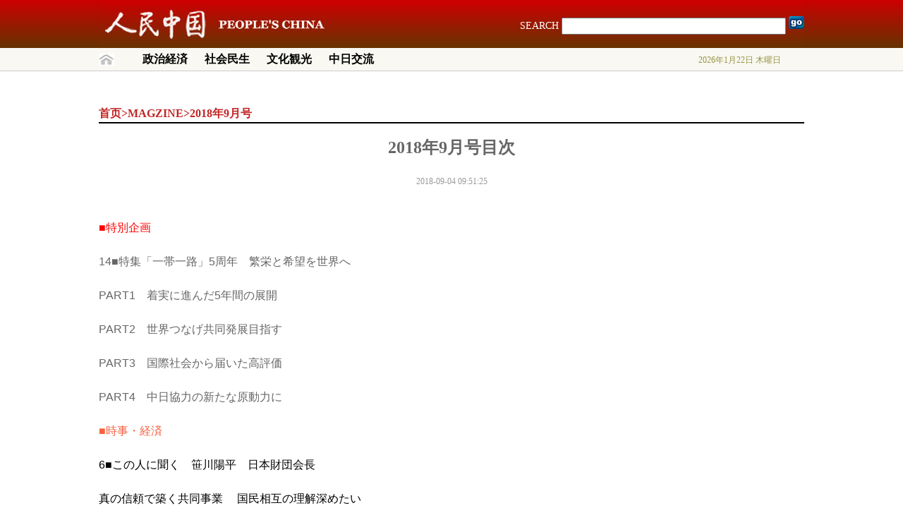

--- FILE ---
content_type: text/html
request_url: http://www.peoplechina.com.cn/zz/201809/
body_size: 34657
content:
<!DOCTYPE html PUBLIC "-//W3C//DTD XHTML 1.0 Transitional//EN" "http://www.w3.org/TR/xhtml1/DTD/xhtml1-transitional.dtd">
<html xmlns="http://www.w3.org/1999/xhtml" xml:lang="ja" lang="ja">
<head>
<meta http-equiv="Content-Type" content="text/html; charset=utf-8" />
<meta name="filetype" content="0">
<meta name="publishedtype" content="1">
<meta name="pagetype" content="1">
<meta name="catalogs" content="5660">
<meta name="contentid" content="">
<meta name="publishdate" content="">
<meta name="author" content="">
<meta name="source" content="">
<title></title>
<link href="../../images/global.css" type="text/css" rel="stylesheet" />
<link href="../../images/content.css" type="text/css" rel="stylesheet" />
<script src="../../images/jquery-1.9.0.min.js" type="text/javascript"></script>
<!--热点新闻js-->
<script src="../../images/hotpic.js" type="text/javascript"></script>
<!--导航栏弹出js-->
<script type="text/javascript">
var timeout         = 500;
var closetimer		= 0;
var ddmenuitem      = 0;
function nav_open()
{	nav_canceltimer();
	nav_close();
	ddmenuitem = $(this).find('ul').eq(0).css('visibility', 'visible');}
function nav_close()
{	if(ddmenuitem) ddmenuitem.css('visibility', 'hidden');}
function nav_timer()
{	closetimer = window.setTimeout(nav_close, timeout);}
function nav_canceltimer()
{	if(closetimer)
	{	window.clearTimeout(closetimer);
		closetimer = null;}}
$(document).ready(function()
{	$('#nav > li').bind('mouseover', nav_open);
	$('#nav > li').bind('mouseout',  nav_timer);});

</script>
<!--搜索js-->
<script type="text/javascript">
function Sh_st(){
  if(document.getElementById("Srhtx").value == ""){
     alert("请输入关键字！");
     return false ;}
  else 
     return true;
}
</script>
<!--手机跳转js-->
<script type="text/javascript">
(function(window) {
	function query(params) {
		var param_list = params.split('&');
		var param_set = {};
		var param = '', kv_set = '';
		for (var k in param_list) {
			param = param_list[k];
			kv_set = param.split('=');
			param_set[kv_set[0]] = kv_set[1];
		}
		return param_set;
	}
	var query_str = location.search.substr(1);
	var query_params = query(query_str);
	if (query_params['f'] && 'pad' == query_params['f']) {
		return;
	}
	if ((navigator.userAgent.match(/(iPhone|iPod|Android|ios)/i))) {
		location.replace("./mindex.html")
	}
} (window));    
</script>  
<style>
.content{
font-size:16px;
line-height:1.75rem;
}
.content_text  a{
text-decoration: underline;
color:blue;
font-size:12pt;
}
</style>

</head>

<body>
 <a name="gotop"></a>
   <!--header start-->
    <div class="header">
           
        <div class="banner">
            <div class="banner_middle">
                <div class="banner_middle_search">
                SEARCH
                	<form id="Srh1" action="http://was.cipg.org.cn/was5/web/search" method="get" target="_blank">
						<input id="Srhtx" name="searchword" type="text" class="Srhtx" /><input type="hidden" name="channelid" value="217269" />
						<input id="BtSrh" name="Submit2" type="submit" value="" onclick="return Sh_st();" class="input_button" />
						<input type="hidden" name="ist" value="1" />
					</form>
              
                </div>
            </div>
        </div>
         <div class="navigation">
           <div class="nav_con">
             <ul id="nav">
             <li id="HomePage" ><a href="http://www.peoplechina.com.cn/"></a></li>
             <li id="zzjj"><a href="../../zzjj/">政治経済</a>
                 <ul>

        		<li><a href="../../zlk/zrqy/">中日経済のいま</a></li>
            		<li><a href="../../zlk/zgjj/">チャイナ・パワーを読み解く</a></li>
                        <li><a href="../../zlk/ljlt/">北京—東京フォーラム</a></li>
                        <li><a href="../../zlk/xstj/">おすすめ新刊</a></li>
                 </ul>
             </li>
             <li id="shms"><a href="../../ssms/">社会民生</a>
                 <ul>

        		<li><a href="../../zlk/mtht/">メディア話題</a></li>
            		<li><a href="../../zlk/zzgs/">躍動と感動　14億人のものがたり</a></li>
                        <li></li>
            		<li><a href="../../zlk/wdshsh/">私の上海ライフ</a></li>
                        <li><a href="../../zlk/yg/">予告</a></li>
                 </ul>
             </li>
             <li id="whgg"><a href="../../whgg/">文化観光</a>
            	<ul>

        		
            		<li><a href="../../zlk/mlzg/">美しい中国</a></li>
           		<li><a href="../../zlk/mzn/">中国の諸民族</a></li>
                        
            		
            		<li><a href="../../zlk/zghczl/">中国紅茶の旅</a></li>
           		<li><a href="../../zlk/hpqh/">漢俳よもやま話</a></li>
                        <li><a href="../../zlk/ysjft/">時のひと▼芸術大家</a></li>
            		<li></li>
            		<!--li></li-->
           		<li><a href="../../zlk/klxczwg/">快楽学唱中文歌</a></li>
                        <li><a href="../../zlk/yp/">切手</a></li>
           		<li><a href="../../zlk/bjjj/">いま、北京の街角から</a></li>

        		</ul>
            
            
            </li>
            <li id="zrjl"><a href="../../zrjl/">中日交流</a>
                  <ul>

        		
            		<li><a href="../../zlk/Pandazw/">Panda杯　全日本青年作文コンクール</a></li>
           		<li><a href="../../zlk/scbzw/">笹川杯作文コンクール</a></li>
                        <!--li><a href="../../zlk/zgmhg/">中国漫画馆</a></li-->
            		<li><a href="../../zlk/zrmwdy/">楽らく対訳</a></li>
            		<li><a href="../../zlk/wlxcy/">新語ネット語</a></li>
           		
        		</ul>
            

           </li>
            
            
          </ul>
          
          	<div class="date">
           <script language="JavaScript"> 

today=new Date();
var hours = today.getHours();
var minutes = today.getMinutes();
var seconds = today.getSeconds();
function initArray(){
this.length=initArray.arguments.length
for(var i=0;i<this.length;i++)
this[i+1]=initArray.arguments[i]  }
var d=new initArray("<font color=red>日曜日</font>","月曜日","火曜日","水曜日","木曜日","金曜日","<font color=red>土曜日</font>"); document.write(today.getFullYear(),"年",today.getMonth()+1,"月",today.getDate(),"日 ",d[today.getDay()+1]);  
              </script>
            </div> 
            </div>
         </div>           
    </div>
    <!--header end-->
    <div class="clear_line"></div>
        <!--header end-->
 
    <div class="clear_line"></div> 
    <!--gap start-->
    <div class="gap">
 		<div class="gap_middle">
        
        </div>
    </div>
 <!--gap end-->
 <div class="clear_line"></div>
 <!--content start-->
 <div class="content"> 
	    <div class="wrapper">
         	<div class="cur_page">
                  <a href="../../" target="_blank" title="首页" class="CurrChnlCls">首页</a>><a href="../" target="_blank" title="MAGZINE" class="CurrChnlCls">MAGZINE</a>><a href="./" target="_blank" title="2018年9月号" class="CurrChnlCls">2018年9月号</a>
            </div>
            <div class="content_wrapper">

            	<div class="content_title">
                  <h2>2018年9月号目次</h2>
                  <P><P>
 
                </div>
                <div class="content_time">
                2018-09-04 09:51:25
                </div>
                <div class="content_text">


                <div class=TRS_Editor><div class="TRS_PreAppend" style="overflow-x: hidden; word-break: break-all">
<p class="MsoNormal" style="line-height: 200%"><span style="line-height: 200%; font-family: &quot;MS PGothic&quot;,sans-serif; color: red; font-size: 12pt">■特別企画</span></p>
<p class="MsoNormal" style="line-height: 200%; tab-stops: center 207.65pt"><span lang="EN-US" style="line-height: 200%; font-family: &quot;MS PGothic&quot;,sans-serif; font-size: 12pt">14</span><span lang="JA" style="line-height: 200%; font-family: &quot;MS PGothic&quot;,sans-serif; font-size: 12pt">■特集</span><span lang="JA" style="line-height: 200%; font-family: &quot;MS PGothic&quot;,sans-serif; font-size: 12pt">「一帯一路」</span><span lang="EN-US" style="line-height: 200%; font-family: &quot;MS PGothic&quot;,sans-serif; font-size: 12pt">5</span><span lang="JA" style="line-height: 200%; font-family: &quot;MS PGothic&quot;,sans-serif; font-size: 12pt">周年　繁栄と希望を世界へ</span></p>
<p class="MsoNormal" style="line-height: 200%"><span lang="EN-US" style="line-height: 200%; font-family: &quot;MS PGothic&quot;,sans-serif; font-size: 12pt">PART1</span><span lang="JA" style="line-height: 200%; font-family: &quot;MS PGothic&quot;,sans-serif; font-size: 12pt">　着実に進んだ</span><span lang="EN-US" style="line-height: 200%; font-family: &quot;MS PGothic&quot;,sans-serif; font-size: 12pt">5</span><span lang="JA" style="line-height: 200%; font-family: &quot;MS PGothic&quot;,sans-serif; font-size: 12pt">年間の展開</span></p>
<p class="MsoNormal" style="line-height: 200%"><span lang="EN-US" style="line-height: 200%; font-family: &quot;MS PGothic&quot;,sans-serif; font-size: 12pt">PART2</span><span lang="JA" style="line-height: 200%; font-family: &quot;MS PGothic&quot;,sans-serif; font-size: 12pt">　世界つなげ共同発展目指す</span></p>
<p class="MsoNormal" style="line-height: 200%"><span lang="EN-US" style="line-height: 200%; font-family: &quot;MS PGothic&quot;,sans-serif; font-size: 12pt">PART3</span><span lang="JA" style="line-height: 200%; font-family: &quot;MS PGothic&quot;,sans-serif; font-size: 12pt">　国際社会から届いた高評価</span></p>
<p class="MsoNormal" style="line-height: 200%"><span lang="EN-US" style="line-height: 200%; font-family: &quot;MS PGothic&quot;,sans-serif; font-size: 12pt">PART4</span><span lang="JA" style="line-height: 200%; font-family: &quot;MS PGothic&quot;,sans-serif; font-size: 12pt">　中日協力の新たな原動力に</span></p>
<p class="MsoNormal" style="line-height: 200%"><span lang="JA" style="line-height: 200%; font-family: &quot;MS PGothic&quot;,sans-serif; color: #f96041; font-size: 12pt">■時事・経済</span></p>
<p class="MsoNormal" style="line-height: 200%"><span lang="EN-US" style="line-height: 200%; font-family: &quot;MS PGothic&quot;,sans-serif; color: black; font-size: 12pt">6</span><span lang="JA" style="line-height: 200%; font-family: &quot;MS PGothic&quot;,sans-serif; color: black; font-size: 12pt">■この人に聞く　笹川陽平　日本財団会長</span></p>
<p class="MsoNormal" style="line-height: 200%"><span lang="JA" style="line-height: 200%; font-family: &quot;MS PGothic&quot;,sans-serif; color: black; font-size: 12pt">真の信頼で築く共同事業 　国民相互の理解深めたい</span></p>
<p class="MsoNormal" style="line-height: 200%"><span lang="EN-US" style="line-height: 200%; font-family: &quot;MS PGothic&quot;,sans-serif; color: black; font-size: 12pt">10</span><span lang="JA" style="line-height: 200%; font-family: &quot;MS PGothic&quot;,sans-serif; color: black; font-size: 12pt">■</span><span lang="EN-US" style="line-height: 200%; font-family: &quot;MS PGothic&quot;,sans-serif; color: black; font-size: 12pt">up-to-date NEWS</span></p>
<p class="MsoNormal" style="line-height: 200%"><span lang="JA" style="line-height: 200%; font-family: &quot;MS PGothic&quot;,sans-serif; color: black; font-size: 12pt">習主席、中東・アフリカを歴訪／李総理、大島衆議院議長と会見／第</span><span lang="EN-US" style="line-height: 200%; font-family: &quot;MS PGothic&quot;,sans-serif; color: black; font-size: 12pt">20</span><span lang="JA" style="line-height: 200%; font-family: &quot;MS PGothic&quot;,sans-serif; color: black; font-size: 12pt">回中国ＥＵ首脳会議を開催</span><span lang="JA" style="line-height: 200%; font-family: &quot;MS PGothic&quot;,sans-serif; color: black; font-size: 12pt">／トピックス／キーワード／中日関係にひと言</span></p>
<p align="left" class="MsoNormal" style="text-align: left; line-height: 200%"><span lang="EN-US" style="line-height: 200%; font-family: &quot;MS PGothic&quot;,sans-serif; color: black; font-size: 12pt">32</span><span lang="JA" style="line-height: 200%; font-family: &quot;MS PGothic&quot;,sans-serif; color: black; font-size: 12pt">■中国新時代（</span><span lang="EN-US" style="line-height: 200%; font-family: &quot;MS PGothic&quot;,sans-serif; color: black; font-size: 12pt">9</span><span lang="JA" style="line-height: 200%; font-family: &quot;MS PGothic&quot;,sans-serif; color: black; font-size: 12pt">）人類運命共同体 どう構築　胡鞍鋼　李萍＝文</span></p>
<p align="left" class="MsoNormal" style="text-align: left; line-height: 200%"><span lang="EN-US" style="line-height: 200%; font-family: &quot;MS PGothic&quot;,sans-serif; font-size: 12pt">34</span><span lang="JA" style="line-height: 200%; font-family: &quot;MS PGothic&quot;,sans-serif; color: black; font-size: 12pt">■チャイナ・パワーを読み解く</span><span lang="EN-US" style="line-height: 200%; font-family: &quot;MS PGothic&quot;,sans-serif; color: black; font-size: 12pt">Part</span><span lang="JA" style="line-height: 200%; font-family: &quot;MS PGothic&quot;,sans-serif; color: black; font-size: 12pt">Ⅱ　</span><span lang="JA" style="line-height: 200%; font-family: &quot;MS PGothic&quot;,sans-serif; font-size: 12pt">江原規由<span style="color: black">＝文</span></span></p>
<p class="MsoNormal" style="line-height: 200%"><span lang="JA" style="line-height: 200%; font-family: &quot;MS PGothic&quot;,sans-serif; color: black; font-size: 12pt">多国間貿易体制の維持へ　進む輸入促進と市場開放</span></p>
<p class="MsoNormal" style="line-height: 200%"><span lang="EN-US" style="line-height: 200%; font-family: &quot;MS PGothic&quot;,sans-serif; color: black; font-size: 12pt">36</span><span lang="JA" style="line-height: 200%; font-family: &quot;MS PGothic&quot;,sans-serif; font-size: 12pt">■中日経済のいま　陳言＝文</span></p>
<p align="left" class="MsoNormal" style="text-align: left; line-height: 200%"><span lang="JA" style="line-height: 200%; font-family: &quot;MS PGothic&quot;,sans-serif; color: black; font-size: 12pt">「エネルギー」「環境」に商機　新ビジネスモデル開拓する中日企業</span></p>
<p align="left" class="MsoNormal" style="text-align: left; line-height: 200%"><span lang="EN-US" style="line-height: 200%; font-family: &quot;MS PGothic&quot;,sans-serif; color: black; font-size: 12pt">62</span><span lang="JA" style="line-height: 200%; font-family: &quot;MS PGothic&quot;,sans-serif; color: black; font-size: 12pt">■</span><span lang="EN-US" style="line-height: 200%; font-family: &quot;MS PGothic&quot;,sans-serif; color: black; font-size: 12pt">report</span></p>
<p align="left" class="MsoNormal" style="text-align: left; line-height: 200%"><span lang="JA" style="line-height: 200%; font-family: &quot;MS PGothic&quot;,sans-serif; color: black; font-size: 12pt">江西省　農村振興の道――オレンジ・観光・インターネット――</span></p>
<p align="left" class="MsoNormal" style="text-align: left; line-height: 200%"><span lang="JA" style="line-height: 200%; font-family: &quot;MS PGothic&quot;,sans-serif; color: #f79646; font-size: 12pt">■社会・民生</span></p>
<p align="left" class="MsoNormal" style="text-align: left; line-height: 200%"><span lang="EN-US" style="line-height: 200%; font-family: &quot;MS PGothic&quot;,sans-serif; font-size: 12pt">40</span><span lang="JA" style="line-height: 200%; font-family: &quot;MS PGothic&quot;,sans-serif; font-size: 12pt">■躍動と感動　</span><span lang="EN-US" style="line-height: 200%; font-family: &quot;MS PGothic&quot;,sans-serif; font-size: 12pt">13</span><span lang="JA" style="line-height: 200%; font-family: &quot;MS PGothic&quot;,sans-serif; font-size: 12pt">億人のものがたり</span></p>
<p class="MsoNormal" style="line-height: 200%"><span lang="JA" style="line-height: 200%; font-family: &quot;MS PGothic&quot;,sans-serif; font-size: 12pt">ゴビ砂漠に木を植えた男　ワイン醸造で雇用創出を</span></p>
<p align="left" class="MsoNormal" style="text-align: left; line-height: 200%"><span lang="ZH-TW" style="line-height: 200%; font-family: &quot;MS PGothic&quot;,sans-serif; color: #009242; font-size: 12pt">■</span><span lang="JA" style="line-height: 200%; font-family: &quot;MS PGothic&quot;,sans-serif; color: #009242; font-size: 12pt">文化・観光</span></p>
<p class="MsoNormal" style="line-height: 200%"><span lang="EN-US" style="line-height: 200%; font-family: &quot;MS PGothic&quot;,sans-serif; font-size: 12pt">36</span><span lang="JA" style="line-height: 200%; font-family: &quot;MS PGothic&quot;,sans-serif; font-size: 12pt">■秘話</span><span lang="JA" style="line-height: 200%; font-family: &quot;MS PGothic&quot;,sans-serif; font-size: 12pt">・</span><span lang="JA" style="line-height: 200%; font-family: &quot;MS PGothic&quot;,sans-serif; font-size: 12pt">中日交流体験談（</span><span lang="EN-US" style="line-height: 200%; font-family: &quot;MS PGothic&quot;,sans-serif; font-size: 12pt">9</span><span lang="JA" style="line-height: 200%; font-family: &quot;MS PGothic&quot;,sans-serif; font-size: 12pt">）王震氏の日本農業視察　</span><span lang="JA" style="line-height: 200%; font-family: &quot;MS PGothic&quot;,sans-serif; font-size: 12pt">劉徳有＝文</span></p>
<p class="MsoNormal" style="line-height: 200%"><span lang="EN-US" style="line-height: 200%; font-family: &quot;MS PGothic&quot;,sans-serif; font-size: 12pt">44</span><span lang="JA" style="line-height: 200%; font-family: &quot;MS PGothic&quot;,sans-serif; font-size: 12pt">■美しい中国　海西（上）</span></p>
<p class="MsoNormal" style="line-height: 200%"><span lang="JA" style="line-height: 200%; font-family: &quot;MS PGothic&quot;,sans-serif; font-size: 12pt">青空映し出す塩湖の奇観　草原で蒙古族の風習体験</span></p>
<p class="MsoNormal" style="line-height: 200%"><span lang="EN-US" style="line-height: 200%; font-family: &quot;MS PGothic&quot;,sans-serif; font-size: 12pt">54</span><span lang="JA" style="line-height: 200%; font-family: &quot;MS PGothic&quot;,sans-serif; font-size: 12pt">■時のひと▼芸術大家</span></p>
<p align="left" class="MsoNormal" style="text-align: left; line-height: 200%"><span lang="JA" style="line-height: 200%; font-family: &quot;MS PGothic&quot;,sans-serif; font-size: 12pt">伝統劇人物画　「写意」で新境地</span></p>
<p align="left" class="MsoNormal" style="text-align: left; line-height: 200%"><span style="line-height: 200%; font-family: &quot;MS PGothic&quot;,sans-serif; font-size: 12pt">中国画画家　馬書林氏　</span><span style="line-height: 200%; font-family: &quot;MS PGothic&quot;,sans-serif; font-size: 12pt">王金晶＝文</span></p>
<p align="left" class="MsoNormal" style="text-align: left; line-height: 200%"><span lang="EN-US" style="line-height: 200%; font-family: &quot;MS PGothic&quot;,sans-serif; font-size: 12pt">58</span><span lang="JA" style="line-height: 200%; font-family: &quot;MS PGothic&quot;,sans-serif; font-size: 12pt">■</span><span lang="EN-US" style="line-height: 200%; font-family: &quot;MS PGothic&quot;,sans-serif; font-size: 12pt">report</span><span lang="JA" style="line-height: 200%; font-family: &quot;MS PGothic&quot;,sans-serif; font-size: 12pt">切手収集で深まる友情の絆</span></p>
<p align="left" class="MsoNormal" style="text-align: left; line-height: 200%"><span lang="EN-US" style="line-height: 200%; font-family: &quot;MS PGothic&quot;,sans-serif; font-size: 12pt">60</span><span style="line-height: 200%; font-family: &quot;MS PGothic&quot;,sans-serif; font-size: 12pt">■<span lang="EN-US">report</span></span><span lang="JA" style="line-height: 200%; font-family: &quot;MS PGothic&quot;,sans-serif; font-size: 12pt">「北京・天津・河北」共同</span><span style="line-height: 200%; font-family: &quot;MS PGothic&quot;,sans-serif; font-size: 12pt">発展が新段階</span></p>
<p align="left" class="MsoNormal" style="text-align: left; line-height: 200%"><span lang="JA" style="line-height: 200%; font-family: &quot;MS PGothic&quot;,sans-serif; color: blue; font-size: 12pt">■インフォコーナー</span></p>
<p align="left" class="MsoNormal" style="text-align: left; line-height: 200%"><span lang="EN-US" style="line-height: 200%; font-family: &quot;MS PGothic&quot;,sans-serif; color: black; font-size: 12pt">52</span><span lang="JA" style="line-height: 200%; font-family: &quot;MS PGothic&quot;,sans-serif; color: black; font-size: 12pt">■</span><span lang="EN-US" style="line-height: 200%; font-family: &quot;MS PGothic&quot;,sans-serif; color: black; font-size: 12pt">report</span></p>
<p align="left" class="MsoNormal" style="text-align: left; line-height: 200%"><span style="line-height: 200%; font-family: &quot;MS PGothic&quot;,sans-serif; color: black; font-size: 12pt">国歌「義勇軍行進曲」</span><span lang="JA" style="line-height: 200%; font-family: &quot;MS PGothic&quot;,sans-serif; color: black; font-size: 12pt">作詞者</span></p>
<p align="left" class="MsoNormal" style="text-align: left; line-height: 200%"><span lang="JA" style="line-height: 200%; font-family: &quot;MS PGothic&quot;,sans-serif; color: black; font-size: 12pt">田漢 波乱の人生 舞台で再現　　続昕宇</span><span lang="EN-US" style="line-height: 200%; font-family: &quot;MS PGothic&quot;,sans-serif; color: black; font-size: 12pt"><span>&nbsp; </span></span><span lang="JA" style="line-height: 200%; font-family: &quot;MS PGothic&quot;,sans-serif; color: black; font-size: 12pt">張瑜＝文　「狂</span><span lang="JA" style="line-height: 200%; font-family: &quot;微软雅黑&quot;,sans-serif; color: black; font-size: 12pt">飙</span><span lang="JA" style="line-height: 200%; font-family: &quot;MS PGothic&quot;,sans-serif; color: black; font-size: 12pt">」チーム＝写真提供</span></p>
<p class="MsoNormal" style="line-height: 200%"><span lang="EN-US" style="line-height: 200%; font-family: &quot;MS PGothic&quot;,sans-serif; color: black; font-size: 12pt">66■</span><span lang="JA" style="line-height: 200%; font-family: &quot;MS PGothic&quot;,sans-serif; color: black; font-size: 12pt">対訳　世相小説　母</span><span lang="JA" style="line-height: 200%; font-family: &quot;微软雅黑&quot;,sans-serif; color: black; font-size: 12pt">亲</span><span lang="JA" style="line-height: 200%; font-family: &quot;MS PGothic&quot;,sans-serif; color: black; font-size: 12pt">的心　 母の心</span></p>
<p class="MsoNormal" style="line-height: 200%"><span lang="EN-US" style="line-height: 200%; font-family: &quot;MS PGothic&quot;,sans-serif; color: black; font-size: 12pt">68</span><span lang="JA" style="line-height: 200%; font-family: &quot;MS PGothic&quot;,sans-serif; color: black; font-size: 12pt">■節気と花：俳句の中国語訳　</span><span lang="JA" style="line-height: 200%; font-family: &quot;MS PGothic&quot;,sans-serif; font-size: 12pt">白露　秋分</span></p>
<p class="MsoNormal" style="line-height: 200%"><span lang="EN-US" style="line-height: 200%; font-family: &quot;MS PGothic&quot;,sans-serif; color: black; font-size: 12pt">69</span><span lang="JA" style="line-height: 200%; font-family: &quot;MS PGothic&quot;,sans-serif; color: black; font-size: 12pt">■新語ネット語　</span><span lang="JA" style="line-height: 200%; font-family: &quot;微软雅黑&quot;,sans-serif; font-size: 12pt">标</span><span lang="JA" style="line-height: 200%; font-family: &quot;MS PGothic&quot;,sans-serif; font-size: 12pt">配</span><span lang="EN-US" style="line-height: 200%; font-family: &quot;MS PGothic&quot;,sans-serif; font-size: 12pt"><span>&nbsp; </span></span><span lang="JA" style="line-height: 200%; font-family: &quot;MS PGothic&quot;,sans-serif; font-size: 12pt">阴阳合同</span><span lang="EN-US" style="line-height: 200%; font-family: &quot;MS PGothic&quot;,sans-serif; font-size: 12pt"><span>&nbsp; </span><span>&nbsp;</span></span><span lang="JA" style="line-height: 200%; font-family: &quot;MS PGothic&quot;,sans-serif; font-size: 12pt">撒狗粮</span><span lang="EN-US" style="line-height: 200%; font-family: &quot;MS PGothic&quot;,sans-serif; font-size: 12pt"><span>&nbsp;&nbsp; </span></span><span lang="JA" style="line-height: 200%; font-family: &quot;MS PGothic&quot;,sans-serif; font-size: 12pt">杠精</span></p>
<p class="MsoNormal" style="line-height: 200%"><span lang="EN-US" style="line-height: 200%; font-family: &quot;MS PGothic&quot;,sans-serif; font-size: 12pt">70</span><span lang="JA" style="line-height: 200%; font-family: &quot;MS PGothic&quot;,sans-serif; font-size: 12pt">■交流＆イベント</span></p>
<p class="MsoNormal" style="line-height: 200%"><span lang="EN-US" style="line-height: 200%; font-family: &quot;MS PGothic&quot;,sans-serif; font-size: 12pt">74</span><span lang="JA" style="line-height: 200%; font-family: &quot;MS PGothic&quot;,sans-serif; font-size: 12pt">■インフォボックス</span></p>
<p class="MsoNormal" style="line-height: 200%"><span lang="EN-US" style="line-height: 200%; font-family: &quot;MS PGothic&quot;,sans-serif; color: black; font-size: 12pt">76</span><span lang="JA" style="line-height: 200%; font-family: &quot;MS PGothic&quot;,sans-serif; color: black; font-size: 12pt">■＠</span><span lang="EN-US" style="line-height: 200%; font-family: &quot;MS PGothic&quot;,sans-serif; color: black; font-size: 12pt">Japan</span><span lang="JA" style="line-height: 200%; font-family: &quot;MS PGothic&quot;,sans-serif; color: black; font-size: 12pt">わたしと中国　「透明の壁」を乗り越えて　田中歩佳＝文</span></p>
<p class="MsoNormal" style="line-height: 200%"><span lang="JA" style="line-height: 200%; font-family: &quot;MS PGothic&quot;,sans-serif; color: black; font-size: 12pt">　</span></p>
<p class="MsoNormal" style="line-height: 200%"><span lang="EN-US" style="line-height: 200%; font-family: &quot;MS PGothic&quot;,sans-serif; color: black; font-size: 12pt">77■</span><span lang="JA" style="line-height: 200%; font-family: &quot;MS PGothic&quot;,sans-serif; font-size: 12pt">マンガキャラ　中国の諸民族　ヌー族　李昀＝イラスト・文</span></p>
<p class="MsoNormal" style="line-height: 200%"><span lang="EN-US" style="line-height: 200%; font-family: &quot;MS PGothic&quot;,sans-serif; color: black; font-size: 12pt">80<span>■</span></span><span lang="ZH-TW" style="line-height: 200%; font-family: &quot;MS PGothic&quot;,sans-serif; color: black; font-size: 12pt">快楽学唱中文歌</span><span lang="ZH-TW" style="line-height: 200%; font-family: &quot;MS PGothic&quot;,sans-serif; color: black; font-size: 12pt">♪</span><span style="line-height: 200%; font-family: &quot;MS PGothic&quot;,sans-serif; color: black; font-size: 12pt">――</span><span style="line-height: 200%; font-family: &quot;MS PGothic&quot;,sans-serif; color: black; font-size: 12pt">孟群</span><span lang="ZH-TW" style="line-height: 200%; font-family: &quot;MS PGothic&quot;,sans-serif; color: black; font-size: 12pt">　</span><span style="line-height: 200%; font-family: &quot;MS PGothic&quot;,sans-serif; color: black; font-size: 12pt">向</span><span lang="JA" style="line-height: 200%; font-family: &quot;MS PGothic&quot;,sans-serif; color: black; font-size: 12pt">田和弘　</span><span lang="JA" style="line-height: 200%; font-family: &quot;MS PGothic&quot;,sans-serif; color: black; font-size: 12pt">岑寧児</span><span style="line-height: 200%; font-family: &quot;MS PGothic&quot;,sans-serif; color: black; font-size: 12pt">『追光者</span><span style="line-height: 200%; font-family: &quot;MS PGothic&quot;,sans-serif; color: black; font-size: 12pt">』</span></p>
<p class="MsoNormal" style="line-height: 200%"><span lang="EN-US" style="line-height: 200%; font-family: &quot;MS PGothic&quot;,sans-serif; color: black; font-size: 12pt">81</span><span lang="JA" style="line-height: 200%; font-family: &quot;MS PGothic&quot;,sans-serif; color: black; font-size: 12pt">■</span><span lang="EN-US" style="line-height: 200%; font-family: &quot;MS PGothic&quot;,sans-serif; color: black; font-size: 12pt">VOICE</span><span lang="JA" style="line-height: 200%; font-family: &quot;MS PGothic&quot;,sans-serif; color: black; font-size: 12pt">・編集後記</span></p>
<p align="left" class="MsoNormal" style="text-align: left; line-height: 200%"><span lang="JA" style="line-height: 200%; font-family: &quot;MS PGothic&quot;,sans-serif; font-size: 12pt">〔とじ込みページ〕</span></p>
<p align="left" class="MsoNormal" style="text-align: left; line-height: 200%"><span style="line-height: 200%; font-family: &quot;MS PGothic&quot;,sans-serif; color: black; font-size: 12pt">○</span><span lang="JA" style="line-height: 200%; font-family: &quot;MS PGothic&quot;,sans-serif; font-size: 12pt">中国の切手　二十四節気（三）</span></p>
<p class="MsoNormal" style="line-height: 200%"><span style="line-height: 200%; font-family: &quot;MS PGothic&quot;,sans-serif; color: black; font-size: 12pt">○<span lang="JA">グラフィティ</span>by<span lang="JA">本誌社員　</span></span></p>
<p class="MsoNormal" style="line-height: 200%"><span style="line-height: 200%; font-family: &quot;MS PGothic&quot;,sans-serif; color: black; font-size: 12pt">○<span lang="JA">読者アンケート</span></span></p>
<p class="MsoNormal" style="line-height: 200%; tab-stops: center 207.65pt"><span style="line-height: 200%; font-family: &quot;MS PGothic&quot;,sans-serif; color: black; font-size: 12pt">次号予告（<span lang="EN-US">2018</span>年<span lang="EN-US">10</span>月<span lang="EN-US">5</span>日発売）</span></p>
<p class="MsoNormal" style="line-height: 200%"><span lang="EN-US" style="line-height: 200%; font-family: &quot;MS PGothic&quot;,sans-serif; color: black; font-size: 12pt">40</span><span lang="JA" style="line-height: 200%; font-family: &quot;MS PGothic&quot;,sans-serif; color: black; font-size: 12pt">年迎える「条約」を考えて　「温故知新」</span></p>
<p class="MsoNormal" style="line-height: 200%">&nbsp;</p>
</div></div>
                	<!--div class="content_zhushi">
                    人民网日语版
                    </div-->
  <table width="100%" border="0" cellspacing="0" cellpadding="0" style=" margin:50px 0px 30px 0px">
                   <tr>
                     <td align="center" valign="middle" style="font-weight:bold;" class="f916">
</td>
                  </tr>
          </table>


                </div>
                <div class="content_RelNews">
                	<h5>関連文章</h5>
                    <ul>
 
                    </ul>
                </div>

            </div>
        </div>
 </div>     
  <!--content end-->
   <div class="clear_line"></div>
    <!--footer start-->
   <!--footer start-->
 <div class="footer">
 	<div class="footer_top">
    	<table>
        	<tbody>
                  
            	<tr>
                	
                          <td><a href="http://japanese.china.org.cn/">チャイナネット</a></td>

                          <td><a href="http://www.pekinshuho.com.cn/">北京週報</a></td>

                          <td><a href="http://www.chinapictorial.com.cn/jp/index.html">中国画報</a></td>

                          <td><a href="http://j.people.com.cn/">人民網日本語版</a></td>

                          <td><a href="http://jp.xinhuanet.com/">新華網日本語版</a></td>

                          <td><a href="http://japanese.cri.cn/">中国国際放送局</a></td>

                </tr>
                <tr>
                	
                          <td><a href="http://www.china-embassy.or.jp/jpn/">駐日本中国大使館</a></td>

                          <td><a href="http://www.j-cfa.com/">日中友好協会</a></td>

                          <td><a href="http://www.toho-shoten.co.jp/">東方書店</a></td>

                          <td><a href="全国翻訳専門資格レベル試験ネット">全国翻訳専門資格レベル試験ネット</a></td>

                </tr>
               <tr>
                	
                          <td><a href="http://cctvdf.com/j/">CCTV大富</a></td>

                          <td><a href="http://www.searchina.net/">Searchina</a></td>

                          <td><a href="http://www.dlzrwh.com/">大連中日文化交流協会</a></td>

                          <td><a href="http://jp.enghunan.gov.cn/">中国湖南</a></td>

                          <td><a href="http://jp.sdchina.com/">中国山東網</a></td>

                          <td><a href="http://www.dpm.org.cn/Home.html">故宮博物院</a></td>

                </tr>
                <tr>
                	
                          <td><a href="http://jp.eastday.com/node2/home/index.html">東方ネット</a></td>

                          <td><a href="https://jp.hjenglish.com/">沪江日語</a></td>

                          <td><a href="http://bbs.86to81.net">中日之窓</a></td>

                          <td><a href="http://weikan.magook.com/index.html?magazine=6230">博看网</a></td>

                          <td><a href="https://www.517japan.com/?tdsourcetag=s_pctim_aiomsg">日本通</a></td>

                </tr>
            </tbody>
        
        </table>
        	
    </div>
    <div class="footer_bottom">
    	<p>人民中国インタ-ネット版に掲載された記事・写真の無断転載を禁じます。</p>
        <p>本社：中国北京西城区百万荘大街24号　 TEL: （010）6831-3990　 FAX: （010）6831-3850</p>
        <p>京ICP備14043293号-1</p>
<p><a href="http://www.peoplechina.com.cn/zszt/202206/t20220623_800297594.html" style="text-align:center;display: block;">互联网新闻信息服务许可证10120190016号</a></p>
    </div>
 </div>
 <!--footer end-->
 

<!-- webTerren -->
<div style="display:none">
<script type="text/javascript">document.write(unescape("%3Cscript src='http://cl3.webterren.com/webdig.js?z=41' type='text/javascript'%3E%3C/script%3E"));</script>
<script type="text/javascript">wd_paramtracker("_wdxid=000000000000000000000000000000000000000000")</script>
</div>
<!-- webTerren -->
</body>
</html>
    <!--footer end-->

--- FILE ---
content_type: text/css
request_url: http://www.peoplechina.com.cn/images/content.css
body_size: 815
content:
@charset "utf-8";
/* CSS Document */

.cur_page {
    color: #C22525;
    font-size: 16px;
    height: 25px;
    line-height: 25px;
}
.cur_page a{
    color: #C22525;
    font-size: 16px;
    height: 25px;
    line-height: 25px;
}
.content_wrapper{
	border-top: 2px solid #000;
}
.content_title{
	text-align:center;
}
.content_time{
	text-align:center;
	font-size:12px;
	color:#999;
	margin-bottom:20px;
}
.content_text{
	border-bottom:1px dotted #666;
	margin-top:20px;
	padding-bottom:20px;
}
.content_zhushi{
	text-align:center;
	font-size:12px;
	color:#999;
	padding:10px 0 10px 0;
}
.content_RelNews li{
	list-style-type: circle;
	list-style-position:inside;
	font-size:13px;
	color:#999;
	line-height:25px;
}
.content_RelNews  a{
	font-size:13px;
	color:#999;
}